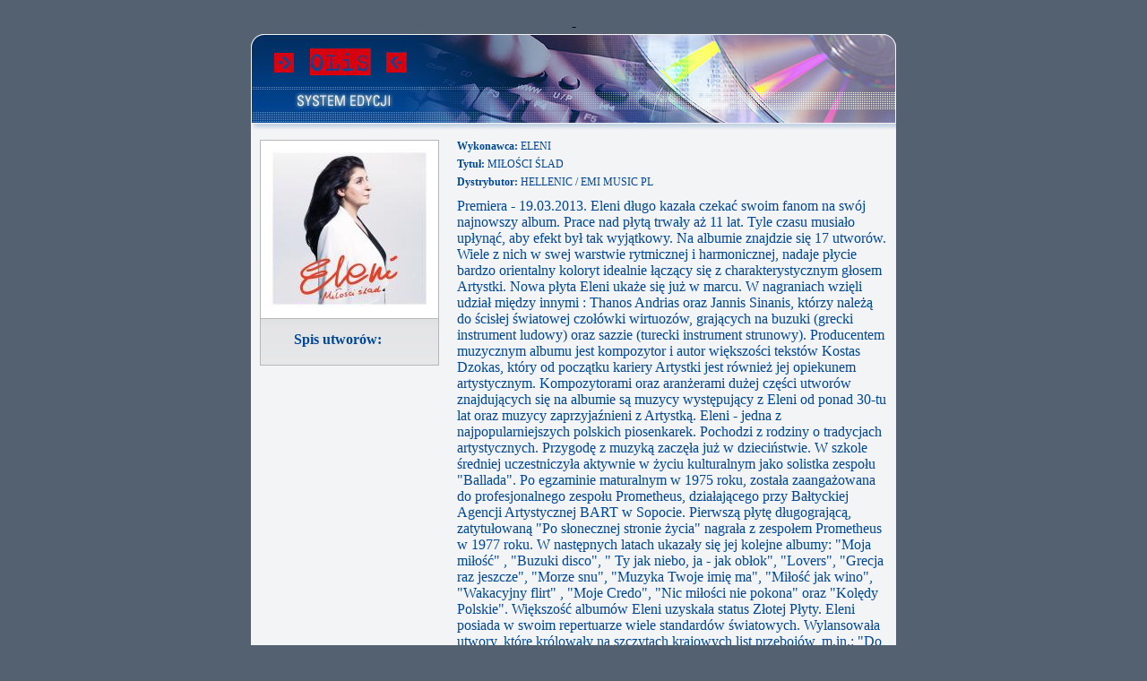

--- FILE ---
content_type: text/html
request_url: http://olis.zpav.pl/plyty/index.asp?idplyty=3660
body_size: 4793
content:

<html>
<head>
	<title>Zpav - OLIS</title>
	<meta name="Keywords" content="">
	<meta name="Description" content="">

	<!-- &#352; Onyx Sp. z o.o.
		http://www.onyx.pl
		email: biuro@onyx.pl
		tel: 33 77 222 -->

	<meta name="Language" content="pl">
	<meta http-equiv="content-type" content="text/html; charset=iso-8859-2">
	<meta name="Author" content="Artur Sliwinski (code), Robert Mielczarek (art)">
	<link rel="stylesheet" href="style.css" type="text/css"/>
</head>
<body topmargin=0 leftmargin=0 rightmargin=0 marginwidth=0 marginheight=0 bgcolor="#546171">
-<div class="main">
	<div ><a href="../listy/index.asp"><img src="../grafika/plyta/naglowek.jpg" height="100" width="720" border="0" alt="Powrót do listy"></a></div>
	<div ><img src="../grafika/plyta/naglowek_cien.gif" height="8" width="720" border="0" alt=""></div>
	<div class="middle">
		<div class="">
		<div class="middleLeft">
			<div class="albumCover">
<img src="/upload/okladki/180x180/3660.jpg">			</div>
			<div class="albumTrack">
				<div class="" style="font-size: 1px;">&nbsp;</div>
				<div class="utworWyliczenie"></div><div class="utworNazwa tekstNieb"><b>Spis utworów:</b></div>
				<div class="" style="clear: both;"></div>
<!-- 
				<div class="utworWyliczenie"><a href="#"><img src="../grafika/plyta/mp3.gif" height="24" width="24" border="0" alt=""></a></div><div class="utworNazwa tekstNieb">asdfs sdf sd</div>
				<div class="" style="clear: both;"></div>
				<div class="utworWyliczenie"><img src="../grafika/plyta/kreska.gif" height="13" width="6" border="0" alt=""></div><div class="utworNazwa tekstNieb"> sd f sdf s df </div>
				<div class="" style="clear: both;"></div> -->
			</div>
		</div>
		<div class="middleRight">
			<div class="paddingBottom5 tekstTytulNieb"><b>Wykonawca:</b> ELENI</div>
			<div class="paddingBottom5 tekstTytulNieb"><b>Tytuł:</b> MIŁOŚCI ŚLAD</div>
			<div class="paddingBottom5 tekstTytulNieb"><b>Dystrybutor:</b> HELLENIC / EMI MUSIC PL</div>
			<div class="" style="height: 5px; font-size: 1px;">&nbsp;</div>
			<div class="paddingBottom10 tekstNieb">
<div>Premiera - 19.03.2013. Eleni  długo kazała czekać swoim fanom na swój najnowszy album. Prace nad płytą trwały aż 11 lat. Tyle czasu musiało upłynąć, aby efekt był tak wyjątkowy. Na albumie znajdzie się 17 utworów. 
Wiele z nich  w swej warstwie rytmicznej i harmonicznej,  nadaje płycie bardzo orientalny koloryt idealnie łączący się z charakterystycznym głosem Artystki.  Nowa płyta Eleni ukaże się  już w marcu.

W nagraniach wzięli udział między innymi : Thanos Andrias oraz Jannis Sinanis, którzy  należą do ścisłej światowej czołówki wirtuozów,  grających na buzuki  (grecki instrument ludowy) oraz sazzie (turecki instrument strunowy). Producentem muzycznym albumu jest kompozytor i autor większości tekstów Kostas Dzokas, który od początku kariery Artystki jest również jej opiekunem artystycznym. 
Kompozytorami oraz aranżerami  dużej części utworów znajdujących się na albumie są muzycy występujący z Eleni od ponad 30-tu lat oraz muzycy zaprzyjaźnieni z Artystką. 

Eleni - jedna z najpopularniejszych polskich piosenkarek.  Pochodzi z rodziny o tradycjach artystycznych.  Przygodę z muzyką zaczęła już w dzieciństwie. W szkole średniej uczestniczyła aktywnie w życiu kulturalnym jako solistka zespołu "Ballada". 
Po egzaminie maturalnym w 1975 roku, została zaangażowana do profesjonalnego zespołu Prometheus,  działającego przy Bałtyckiej Agencji Artystycznej BART w Sopocie.
Pierwszą płytę długogrającą, zatytułowaną "Po słonecznej stronie życia" nagrała z zespołem Prometheus w 1977 roku. W następnych latach ukazały się jej kolejne albumy: "Moja miłość" , "Buzuki disco", " Ty jak niebo, ja - jak obłok", "Lovers", "Grecja raz jeszcze", "Morze snu", "Muzyka Twoje imię ma", "Miłość jak wino", "Wakacyjny flirt" , "Moje Credo", "Nic miłości nie pokona" oraz "Kolędy Polskie". 
Większość albumów Eleni uzyskała status Złotej Płyty. 
Eleni posiada w swoim repertuarze wiele standardów światowych. Wylansowała utwory, które królowały na szczytach krajowych list przebojów, m.in.: "Do widzenia mój kochany", "Bawmy się, śmiejmy się", "Chcę kochać", "Za wszystkie noce", "Na miłość nie ma rady", "Ballado, hej" i "Miłość jak wino" .
Artystka bardzo dużo koncertuje w kraju. Śpiewała również na scenach w Paryżu, Szwecji, Stanach Zjednoczonych, Kanadzie oraz Australii. 
</div>			<div class="" style="height: 8px; font: 1px/1px;">&nbsp;</div><div class='' style='float: left; width: 58px; height: 58px; text-align: center;'></div>			</div>
			<div class="" style="height: 20px;"></div>
		</div>
		</div>
		<div style="height: 20px; clear: both;"></div>
	</div>
	<div class="stopka"><img src="../grafika/plyta/stopka.gif" height="14" width="720" border="0" alt=""></div>
</div>
</body>
</html>

--- FILE ---
content_type: text/css
request_url: http://olis.zpav.pl/plyty/style.css
body_size: 1864
content:
/* główne bloki : START */
body	{
	margin: 20px;
	text-align: center;
}

.main	{
	width: 720px;
	text-align: left;
	margin: 0px auto;
}
.middle	{
	width: 720px;
	background-color: #F3F4F6;
	float: left;
}
.stopka	{
	clear: both;
}
.middleLeft	{
	padding: 10px;
	width: 200px;
	float: left;
}
.middleRight	{
	padding: 10px;
	width: 480px;
	_width: 500px;
	float: left;
}
.albumCover	{
	padding: 9px;
	width: 180px;
	_width: 200px;
	height: 180px;
	_height: 200px;
	border: solid 1px #B7B7B7;
	background-color: white;
}
.albumTrack	{
	padding: 9px;
	padding-top: 10px;
	width: 180px;
	_width: 200px;
	border: solid 1px #B7B7B7;	
	border-top: none;
	background-color: #f6f6f6;
	background: url("../grafika/plyta/utwory_tlo.jpg") repeat-x;
	
}
.wiecej	{
	width: 120px;
	height: 20px;
	background-color: #bc0000;
	text-align: center;
}
.b	{
	border: solid 1px red;
}
.tabelaTytul	{
	padding: 7px;
	background-color: #d1d1d1;
}
.tabelaWierszSzary	{
	background-color: #e4e5e6;
}
.utworWyliczenie	{
	width: 25px;
	float: left;
	margin-bottom: 7px;
	text-align: center;
}
.utworNazwa	{
	width: 149px;
	_width: 155px;
	float: left;
	padding: 3px;
	margin-bottom: 7px;
}
/* główne bloki : KONIEC */
/* formatowanie ogólne : START */
.paddingBottom5	{
	padding-bottom: 5px;
}
.paddingBottom10	{
	padding-bottom: 10px;
}
.padding8	{
	padding: 8px;
}
.paddingLeft20	{
	padding-left: 20px;
}
.paddingRight10	{
	padding-right: 10px;
}
/* formatowanie ogólne : KONIEC */
/* teksty : START */
.tekstNieb	{
	font: 11/14px Tahoma;
	color: #004797;
}
.tekstTytulNieb	{
	font: 12px Tahoma;
	color: #004797;
}
.tekstCzerw	{
	font: 11/14px Tahoma;
	color: #bc0000;
}
.tekstTytulCzerw	{
	font: 12px Tahoma;
	color: #bc0000;
}
.tekstCzarn	{
	font: 11/14px Tahoma;
	color: #1c1c1c;
}
.tekstWiecej	{
	font: bold 11/19px Tahoma;
	color: white;
	text-decoration: none;
}
/* teksty : KONIEC */